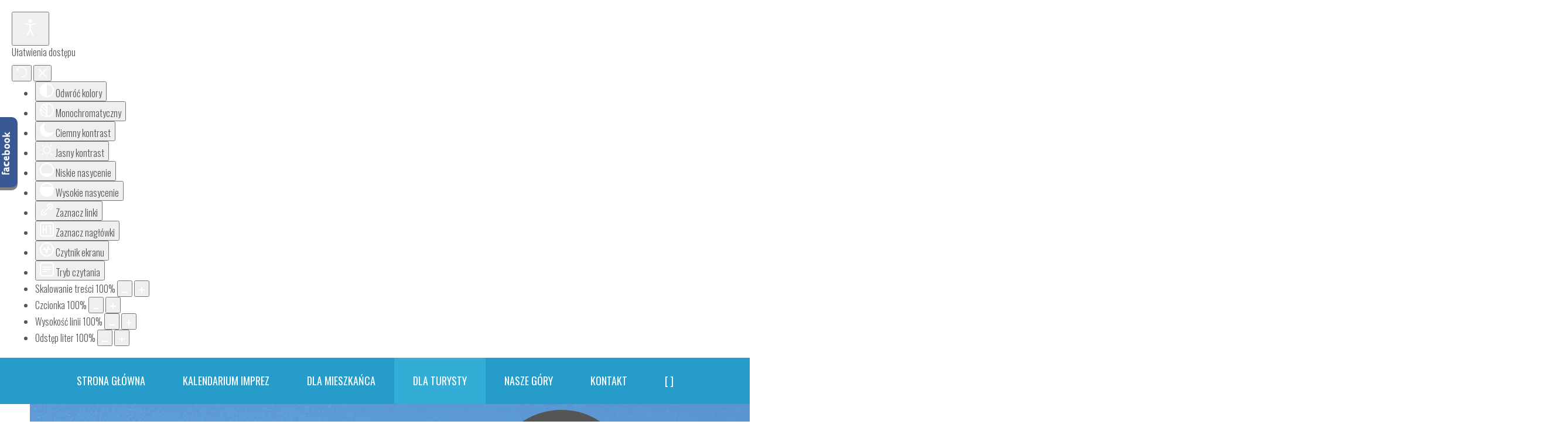

--- FILE ---
content_type: text/html; charset=utf-8
request_url: https://jezowsudecki.pl/index.php/dla-turysty/historia-gminy/215-wrzeszczyn
body_size: 19343
content:
<!DOCTYPE html>
<html lang="pl-pl" dir="ltr">
<head>
    <base href="https://jezowsudecki.pl/index.php/dla-turysty/historia-gminy/215-wrzeszczyn" />    
    <script>
    var themeHasJQuery = !!window.jQuery;
</script>
<script src="/templates/gt/jquery.js?version=1.0.1328"></script>
<script>
    window._$ = jQuery.noConflict(themeHasJQuery);
</script>
    <meta name="viewport" content="width=device-width, initial-scale=1.0">
<script src="/templates/gt/bootstrap.min.js?version=1.0.1328"></script>
<!--[if lte IE 9]>
<script src="/templates/gt/layout.ie.js?version=1.0.1328"></script>
<link rel="stylesheet" href="/templates/gt/layout.ie.css?version=1.0.1328" media="screen"/>
<![endif]-->
<link class="" href='//fonts.googleapis.com/css?family=Anaheim:regular|Oswald:300,regular,700&subset=latin' rel='stylesheet' type='text/css'>
<script src="/templates/gt/layout.core.js?version=1.0.1328"></script>
<script src="/templates/gt/CloudZoom.js?version=1.0.1328" type="text/javascript"></script>
    
    <meta http-equiv="content-type" content="text/html; charset=utf-8" />
	<meta name="author" content="Adam Szumowski" />
	<meta name="description" content="Gmina Jeżów Sudecki" />
	<meta name="generator" content="Joomla! - Open Source Content Management" />
	<title>Wrzeszczyn</title>
	<link href="/media/com_igallery/css/lib-42.css" rel="stylesheet" type="text/css" />
	<link href="/media/com_igallery/css/ignitegallery-42.css" rel="stylesheet" type="text/css" />
	<link href="https://jezowsudecki.pl/plugins/system/ruxin_loading_progressbar/css/themes/blue/corner-indicator.css" rel="stylesheet" type="text/css" />
	<link href="https://jezowsudecki.pl/components/com_layer_slider/base/static/layerslider/css/layerslider.css?ver=6.6.077" rel="stylesheet" type="text/css" />
	<link href="https://jezowsudecki.pl/components/com_layer_slider/base/static/layerslider/plugins/origami/layerslider.origami.css?ver=6.6.077" rel="stylesheet" type="text/css" />
	<link href="/modules/mod_vertical_menu/cache/137/eb9ce21c59fd7ee07fb860cfc0adff96.css" rel="stylesheet" type="text/css" />
	<link href="/plugins/system/djaccessibility/module/assets/css/accessibility.css?1.03" rel="stylesheet" type="text/css" />
	<style type="text/css">

.noscript div#off-menu_137 dl.level1 dl{
	position: static;
}
.noscript div#off-menu_137 dl.level1 dd.parent{
	height: auto !important;
	display: block;
	visibility: visible;
}
.djacc { margin: 20px 20px; }
	</style>
	<script src="/plugins/system/offlajnparams/compat/greensock.js" type="text/javascript"></script>
	<script src="/templates/gt/js/jui/jquery.min.js?3a243b342acf20556d4f84ab62348dce" type="text/javascript"></script>
	<script src="/templates/gt/js/jui/jquery-noconflict.js?3a243b342acf20556d4f84ab62348dce" type="text/javascript"></script>
	<script src="/media/jui/js/jquery-migrate.min.js?3a243b342acf20556d4f84ab62348dce" type="text/javascript"></script>
	<script src="/media/com_igallery/js/lib-42.js" type="text/javascript"></script>
	<script src="/media/com_igallery/js/ignitegallery-42.js" type="text/javascript"></script>
	<script src="/templates/gt/js/jui/bootstrap.min.js?3a243b342acf20556d4f84ab62348dce" type="text/javascript"></script>
	<script src="https://jezowsudecki.pl/plugins/system/ruxin_loading_progressbar/js/loading.min.js" type="text/javascript"></script>
	<script src="https://jezowsudecki.pl/components/com_layer_slider/base/static/layerslider/js/layerslider.js?ver=6.6.077" type="text/javascript"></script>
	<script src="https://jezowsudecki.pl/components/com_layer_slider/base/static/layerslider/js/layerslider.transitions.js?ver=6.6.077" type="text/javascript"></script>
	<script src="https://jezowsudecki.pl/components/com_layer_slider/base/static/layerslider/plugins/origami/layerslider.origami.js?ver=6.6.077" type="text/javascript"></script>
	<script src="/modules/mod_vertical_menu/js/perfect-scrollbar.js?v=4.0.278" type="text/javascript"></script>
	<script src="/modules/mod_vertical_menu/js/mod_vertical_menu.js?v=4.0.278" type="text/javascript"></script>
	<script src="/plugins/system/djaccessibility/module/assets/js/accessibility.min.js?1.03" type="text/javascript"></script>
	<script type="text/javascript">
jQuery(function($){ initTooltips(); $("body").on("subform-row-add", initTooltips); function initTooltips (event, container) { container = container || document;$(container).find(".hasTooltip").tooltip({"html": true,"container": "body"});} });window.$czater || (function (d, s) {
                                    var z = $czater = function (c) {
                                        z._.push(c)
                                    }, $ = z.s = d.createElement(s), e = d.getElementsByTagName(s)[0];
                                    z.set = function (o) {
                                        z.set._.push(o)
                                    };
                                    z._ = [];
                                    z.set._ = [];
                                    $.async = !0;
                                    $.setAttribute("charset", "utf-8");
                                    $.src = "https://www.czater.pl/assets/modules/chat/js/chat.js";
                                    z.t = +new Date;
                                    z.tok = "c9af93b2862c65d5d0a9e2d9b656bf4dff8daf46";
                                                    z.domain = "https://www.czater.pl/";z.login="";z.email="";
                                                    $.type = "text/javascript";
                                                    e.parentNode.insertBefore($, e)})(document, "script");jQuery(function($) {
	$('a[target=ls-scroll]').each(function() {
		var href = this.getAttribute('href'), root = '/';
		if (href.indexOf(root) === 0) this.setAttribute('href', href.substr(root.length));
	});
});
var LS_Meta = {"v":"6.6.077"};
new DJAccessibility( {"yootheme":false,"position":"sticky","layout":"popup","align_position":"bottom left","align_mobile":false,"align_mobile_position":"bottom right","breakpoint":"767px","direction":"top left","space":"1","version":"dmVyc2lvbnBybw=="} )
	</script>
	<svg height="0" style="position:absolute"><symbol id="sym-point-to-right" viewBox="0 0 451.846 451.847"><path fill="currentColor" d="M345.441,248.292L151.154,442.573c-12.359,12.365-32.397,12.365-44.75,0c-12.354-12.354-12.354-32.391,0-44.744L278.318,225.92L106.409,54.017c-12.354-12.359-12.354-32.394,0-44.748c12.354-12.359,32.391-12.359,44.75,0l194.287,194.284c6.177,6.18,9.262,14.271,9.262,22.366C354.708,234.018,351.617,242.115,345.441,248.292z" /></symbol></svg>
	<script data-cfasync="false">
document[(_el=document.addEventListener)?'addEventListener':'attachEvent'](_el?'DOMContentLoaded':'onreadystatechange',function(){
	if (!_el && document.readyState != 'complete') return;
	(window.jq183||jQuery)('.noscript').removeClass('noscript');
	window.sm137 = new VerticalSlideMenu({
		id: 137,
		visibility: ["1","1","1","1","0",["0","px"],["10000","px"]],
		parentHref: 0,
		theme: 'rounded',
		result: 'Wyniki wyszukiwania',
		noResult: 'Nie znaleziono wyników',
		backItem: '',
		filterDelay: 500,
		filterMinChar: 3,
		navtype: 'accordion',
		sidebar: -1,
		popup: 0,
		overlay: 0,
		sidebarUnder: 768,
		width: 300,
		menuIconCorner: 0,
		menuIconX: 0,
		menuIconY: 0,
		hidePopupUnder: 1750,
		siteBg: '#444444',
		effect: 12,
    dur: 400/1000,
		perspective: 500,
		inEase: 'Cubic.easeOut'.split('.').reverse().join(''),
		inOrigin: '0% 50% 0',
		inX: 100,
		inUnitX: '%',
    logoUrl: '',
		inCSS: {
			y: 0,
			opacity: 100/100,
			rotationX: 0,
			rotationY: -90,
			rotationZ: 0,
			skewX: 0,
			skewY: 0,
			scaleX: 100/100,
			scaleY: 100/100
		},
		outEase: 'Quad.easeOut'.split('.').reverse().join(''),
		outOrigin: '50% 50% 0',
		outX: 0,
		outUnitX: '%',
		outCSS: {
			y: 0,
			opacity: 85/100,
			rotationX: 0,
			rotationY: 0,
			rotationZ: 0,
			skewX: 0,
			skewY: 0,
			scaleX: 80/100,
			scaleY: 80/100
		},
		anim: {
			perspective: 1000,
			inDur: 300/1000,
			inEase: 'Quad.easeOut'.split('.').reverse().join(''),
			inOrigin: '50% 50% 0',
			inX: -30,
			inUnitX: 'px',
			inCSS: {
				y: 0,
				opacity: 0/100,
				rotationX: 0,
				rotationY: 0,
				rotationZ: 0,
				skewX: 0,
				skewY: 0,
				scaleX: 100/100,
				scaleY: 100/100
			},
			outDur: 300/1000,
			outEase: 'Quad.easeOut'.split('.').reverse().join(''),
			outOrigin: '50% 50% 0',
			outX: 20,
			outUnitX: 'px',
			outCSS: {
				y: 0,
				opacity: 0/100,
				rotationX: 0,
				rotationY: 0,
				rotationZ: 0,
				skewX: 0,
				skewY: 0,
				scaleX: 100/100,
				scaleY: 100/100
			}
		},
		miAnim: 0,
		miDur: 500/1000,
		miShift: 40/1000,
		miEase: 'Quad.easeOut'.split('.').reverse().join(''),
		miX: 40,
		miUnitX: '%',
		miCSS: {
			transformPerspective: 600,
			transformOrigin: '50% 50% 0',
			y: 0,
			opacity: 0/100,
			rotationX: 0,
			rotationY: 0,
			rotationZ: 0,
			skewX: 0,
			skewY: 0,
			scaleX: 100/100,
			scaleY: 100/100
		},
		iconAnim: 0 && 0,
		bgX: 33,
		dropwidth: 250,
		dropspace: 0,
		dropFullHeight: 0,
		dropEvent: 'mouseenter',
		opened: 1,
		autoOpen: 0,
		autoOpenAnim: 1,
		hideBurger: 0,
		scrollOffset: parseInt('0||px')
	});
});
</script>
        <link rel="stylesheet" href="/templates/gt/css/bootstrap.css?version=1.0.1328" media="screen" />
            <link rel="stylesheet" href="/templates/gt/css/template.css?version=1.0.1328" media="screen" />
            <script src="/templates/gt/script.js?version=1.0.1328"></script>
    
</head>
<body class=" bootstrap bd-body-6  bd-pagebackground bd-margins"><section class="djacc djacc-container djacc-popup djacc--hidden djacc--dark djacc--sticky djacc--bottom-left">
			<button class="djacc__openbtn djacc__openbtn--default" aria-label="Otwórz narzędzia dostępności" title="Otwórz narzędzia dostępności">
			<svg xmlns="http://www.w3.org/2000/svg" width="48" height="48" viewBox="0 0 48 48">
				<path d="M1480.443,27.01l-3.891-7.51-3.89,7.51a1,1,0,0,1-.89.54,1.073,1.073,0,0,1-.46-.11,1,1,0,0,1-.43-1.35l4.67-9V10.21l-8.81-2.34a1,1,0,1,1,.51-1.93l9.3,2.47,9.3-2.47a1,1,0,0,1,.509,1.93l-8.81,2.34V17.09l4.66,9a1,1,0,1,1-1.769.92ZM1473.583,3a3,3,0,1,1,3,3A3,3,0,0,1,1473.583,3Zm2,0a1,1,0,1,0,1-1A1,1,0,0,0,1475.583,3Z" transform="translate(-1453 10.217)" fill="#fff"/>
			</svg>
		</button>
		<div class="djacc__panel">
		<div class="djacc__header">
			<p class="djacc__title">Ułatwienia dostępu</p>
			<button class="djacc__reset" aria-label="Reset" title="Reset">
				<svg xmlns="http://www.w3.org/2000/svg" width="18" height="18" viewBox="0 0 18 18">
					<path d="M9,18a.75.75,0,0,1,0-1.5,7.5,7.5,0,1,0,0-15A7.531,7.531,0,0,0,2.507,5.25H3.75a.75.75,0,0,1,0,1.5h-3A.75.75,0,0,1,0,6V3A.75.75,0,0,1,1.5,3V4.019A9.089,9.089,0,0,1,2.636,2.636,9,9,0,0,1,15.364,15.365,8.94,8.94,0,0,1,9,18Z" fill="#fff"/>
				</svg>
			</button>
			<button class="djacc__close" aria-label="Zamknij panel" title="Zamknij panel">
				<svg xmlns="http://www.w3.org/2000/svg" width="14.828" height="14.828" viewBox="0 0 14.828 14.828">
					<g transform="translate(-1842.883 -1004.883)">
						<line x2="12" y2="12" transform="translate(1844.297 1006.297)" fill="none" stroke="#fff" stroke-linecap="round" stroke-width="2"/>
						<line x1="12" y2="12" transform="translate(1844.297 1006.297)" fill="none" stroke="#fff" stroke-linecap="round" stroke-width="2"/>
					</g>
				</svg>
			</button>
		</div>
		<ul class="djacc__list">
			<li class="djacc__item djacc__item--contrast">
				<button class="djacc__btn djacc__btn--invert-colors" title="Odwróć kolory">
					<svg xmlns="http://www.w3.org/2000/svg" width="24" height="24" viewBox="0 0 24 24">
						<g fill="none" stroke="#fff" stroke-width="2">
							<circle cx="12" cy="12" r="12" stroke="none"/>
							<circle cx="12" cy="12" r="11" fill="none"/>
						</g>
						<path d="M0,12A12,12,0,0,1,12,0V24A12,12,0,0,1,0,12Z" fill="#fff"/>
					</svg>
					<span class="djacc_btn-label">Odwróć kolory</span>
				</button>
			</li>
			<li class="djacc__item djacc__item--contrast">
				<button class="djacc__btn djacc__btn--monochrome" title="Monochromatyczny">
					<svg xmlns="http://www.w3.org/2000/svg" width="24" height="24" viewBox="0 0 24 24">
						<g fill="none" stroke="#fff" stroke-width="2">
							<circle cx="12" cy="12" r="12" stroke="none"/>
							<circle cx="12" cy="12" r="11" fill="none"/>
						</g>
						<line y2="21" transform="translate(12 1.5)" fill="none" stroke="#fff" stroke-linecap="round" stroke-width="2"/>
						<path d="M5.853,7.267a12.041,12.041,0,0,1,1.625-1.2l6.3,6.3v2.829Z" transform="translate(-0.778 -4.278)" fill="#fff"/>
						<path d="M3.2,6.333A12.006,12.006,0,0,1,4.314,4.622l9.464,9.464v2.829Z" transform="translate(-0.778)" fill="#fff"/>
						<path d="M1.823,10.959a11.953,11.953,0,0,1,.45-2.378l11.506,11.5v2.829Z" transform="translate(-0.778)" fill="#fff"/>
					</svg>
					<span class="djacc_btn-label">Monochromatyczny</span>
				</button>
			</li>
			<li class="djacc__item djacc__item--contrast">
				<button class="djacc__btn djacc__btn--dark-contrast" title="Ciemny kontrast">
					<svg xmlns="http://www.w3.org/2000/svg" width="24" height="24" viewBox="0 0 24 24">
						<path d="M12,27A12,12,0,0,1,9.638,3.232a10,10,0,0,0,14.13,14.13A12,12,0,0,1,12,27Z" transform="translate(0 -3.232)" fill="#fff"/>
					</svg>
					<span class="djacc_btn-label">Ciemny kontrast</span>
				</button>
			</li>
			<li class="djacc__item djacc__item--contrast">
				<button class="djacc__btn djacc__btn--light-contrast" title="Jasny kontrast">
					<svg xmlns="http://www.w3.org/2000/svg" width="24" height="24" viewBox="0 0 32 32">
						<g transform="translate(7 7)" fill="none" stroke="#fff" stroke-width="2">
							<circle cx="9" cy="9" r="9" stroke="none"/>
							<circle cx="9" cy="9" r="8" fill="none"/>
						</g>
						<rect width="2" height="5" rx="1" transform="translate(15)" fill="#fff"/>
						<rect width="2" height="5" rx="1" transform="translate(26.607 3.979) rotate(45)" fill="#fff"/>
						<rect width="2" height="5" rx="1" transform="translate(32 15) rotate(90)" fill="#fff"/>
						<rect width="2" height="5" rx="1" transform="translate(28.021 26.607) rotate(135)" fill="#fff"/>
						<rect width="2" height="5" rx="1" transform="translate(15 27)" fill="#fff"/>
						<rect width="2" height="5" rx="1" transform="translate(7.515 23.071) rotate(45)" fill="#fff"/>
						<rect width="2" height="5" rx="1" transform="translate(5 15) rotate(90)" fill="#fff"/>
						<rect width="2" height="5" rx="1" transform="translate(8.929 7.515) rotate(135)" fill="#fff"/>
					</svg>
					<span class="djacc_btn-label">Jasny kontrast</span>
				</button>
			</li>
			
			<li class="djacc__item djacc__item--contrast">
				<button class="djacc__btn djacc__btn--low-saturation" title="Niskie nasycenie">
					<svg xmlns="http://www.w3.org/2000/svg" width="24" height="24" viewBox="0 0 24 24">
						<g fill="none" stroke="#fff" stroke-width="2">
							<circle cx="12" cy="12" r="12" stroke="none"/>
							<circle cx="12" cy="12" r="11" fill="none"/>
						</g>
						<path d="M0,12A12,12,0,0,1,6,1.6V22.394A12,12,0,0,1,0,12Z" transform="translate(0 24) rotate(-90)" fill="#fff"/>
					</svg>
					<span class="djacc_btn-label">Niskie nasycenie</span>
				</button>
			</li>
			<li class="djacc__item djacc__item--contrast">
				<button class="djacc__btn djacc__btn--high-saturation" title="Wysokie nasycenie">
					<svg xmlns="http://www.w3.org/2000/svg" width="24" height="24" viewBox="0 0 24 24">
						<g fill="none" stroke="#fff" stroke-width="2">
							<circle cx="12" cy="12" r="12" stroke="none"/>
							<circle cx="12" cy="12" r="11" fill="none"/>
						</g>
						<path d="M0,12A12.006,12.006,0,0,1,17,1.088V22.911A12.006,12.006,0,0,1,0,12Z" transform="translate(0 24) rotate(-90)" fill="#fff"/>
					</svg>
					<span class="djacc_btn-label">Wysokie nasycenie</span>
				</button>
			</li>
			<li class="djacc__item">
				<button class="djacc__btn djacc__btn--highlight-links" title="Zaznacz linki">
					<svg xmlns="http://www.w3.org/2000/svg" width="24" height="24" viewBox="0 0 24 24">
						<rect width="24" height="24" fill="none"/>
						<path d="M3.535,21.92a5.005,5.005,0,0,1,0-7.071L6.364,12.02a1,1,0,0,1,1.415,1.413L4.95,16.263a3,3,0,0,0,4.243,4.243l2.828-2.828h0a1,1,0,1,1,1.414,1.415L10.607,21.92a5,5,0,0,1-7.072,0Zm2.829-2.828a1,1,0,0,1,0-1.415L17.678,6.364a1,1,0,1,1,1.415,1.414L7.779,19.092a1,1,0,0,1-1.415,0Zm11.314-5.657a1,1,0,0,1,0-1.413l2.829-2.829A3,3,0,1,0,16.263,4.95L13.436,7.777h0a1,1,0,0,1-1.414-1.414l2.828-2.829a5,5,0,1,1,7.071,7.071l-2.828,2.828a1,1,0,0,1-1.415,0Z" transform="translate(-0.728 -0.728)" fill="#fff"/>
					</svg>
					<span class="djacc_btn-label">Zaznacz linki</span>
				</button>
			</li>
			<li class="djacc__item">
				<button class="djacc__btn djacc__btn--highlight-titles" title="Zaznacz nagłówki">
					<svg xmlns="http://www.w3.org/2000/svg" width="24" height="24" viewBox="0 0 24 24">
						<rect width="2" height="14" rx="1" transform="translate(5 5)" fill="#fff"/>
						<rect width="2" height="14" rx="1" transform="translate(10 5)" fill="#fff"/>
						<rect width="2" height="14" rx="1" transform="translate(17 5)" fill="#fff"/>
						<rect width="2" height="7" rx="1" transform="translate(12 11) rotate(90)" fill="#fff"/>
						<rect width="2" height="5" rx="1" transform="translate(19 5) rotate(90)" fill="#fff"/>
						<g fill="none" stroke="#fff" stroke-width="2">
							<rect width="24" height="24" rx="4" stroke="none"/>
							<rect x="1" y="1" width="22" height="22" rx="3" fill="none"/>
						</g>
					</svg>
					<span class="djacc_btn-label">Zaznacz nagłówki</span>
				</button>
			</li>
			<li class="djacc__item">
				<button class="djacc__btn djacc__btn--screen-reader" title="Czytnik ekranu">
					<svg xmlns="http://www.w3.org/2000/svg" width="24" height="24" viewBox="0 0 24 24">
						<g fill="none" stroke="#fff" stroke-width="2">
							<circle cx="12" cy="12" r="12" stroke="none"/>
							<circle cx="12" cy="12" r="11" fill="none"/>
						</g>
						<path d="M2907.964,170h1.91l1.369-2.584,2.951,8.363,2.5-11.585L2919,170h2.132" transform="translate(-2902.548 -158)" fill="none" stroke="#fff" stroke-linecap="round" stroke-linejoin="round" stroke-width="2"/>
					</svg>
					<span class="djacc_btn-label">Czytnik ekranu</span>
				</button>
			</li>
			<li class="djacc__item">
				<button class="djacc__btn djacc__btn--read-mode" title="Tryb czytania">
					<svg xmlns="http://www.w3.org/2000/svg" width="24" height="24" viewBox="0 0 24 24">
						<g fill="none" stroke="#fff" stroke-width="2">
							<rect width="24" height="24" rx="4" stroke="none"/>
							<rect x="1" y="1" width="22" height="22" rx="3" fill="none"/>
						</g>
						<rect width="14" height="2" rx="1" transform="translate(5 7)" fill="#fff"/>
						<rect width="14" height="2" rx="1" transform="translate(5 11)" fill="#fff"/>
						<rect width="7" height="2" rx="1" transform="translate(5 15)" fill="#fff"/>
					</svg>
					<span class="djacc_btn-label">Tryb czytania</span>
				</button>
			</li>
			<li class="djacc__item djacc__item--full">
				<span class="djacc__arrows djacc__arrows--zoom">
					<span class="djacc__label">Skalowanie treści</span>
					<span class="djacc__bar"></span>
					<span class="djacc__size">100<span class="djacc__percent">%</span></span>
					<button class="djacc__dec" aria-label="Pomniejsz stronę" title="Pomniejsz stronę">
						<svg xmlns="http://www.w3.org/2000/svg" width="10" height="2" viewBox="0 0 10 2">
							<g transform="translate(1 1)">
								<line x1="8" fill="none" stroke="#fff" stroke-linecap="round" stroke-width="2"/>
							</g>
						</svg>
					</button>
					<button class="djacc__inc" aria-label="Powieksz stronę" title="Powieksz stronę">
						<svg xmlns="http://www.w3.org/2000/svg" width="10" height="10" viewBox="0 0 10 10">
							<g transform="translate(1 1)">
								<line y2="8" transform="translate(4)" fill="none" stroke="#fff" stroke-linecap="round" stroke-width="2"/>
								<line x1="8" transform="translate(0 4)" fill="none" stroke="#fff" stroke-linecap="round" stroke-width="2"/>
							</g>
						</svg>
					</button>
				</span>
			</li>
			<li class="djacc__item djacc__item--full">
				<span class="djacc__arrows djacc__arrows--font-size">
					<span class="djacc__label">Czcionka</span>
					<span class="djacc__bar"></span>
					<span class="djacc__size">100<span class="djacc__percent">%</span></span>
					<button class="djacc__dec" aria-label="Zmniejsz rozmiar czcionki" title="Zmniejsz rozmiar czcionki">
						<svg xmlns="http://www.w3.org/2000/svg" width="10" height="2" viewBox="0 0 10 2">
							<g transform="translate(1 1)">
								<line x1="8" fill="none" stroke="#fff" stroke-linecap="round" stroke-width="2"/>
							</g>
						</svg>
					</button>
					<button class="djacc__inc" aria-label="Zwiększ rozmiar czcionki" title="Zwiększ rozmiar czcionki">
						<svg xmlns="http://www.w3.org/2000/svg" width="10" height="10" viewBox="0 0 10 10">
							<g transform="translate(1 1)">
								<line y2="8" transform="translate(4)" fill="none" stroke="#fff" stroke-linecap="round" stroke-width="2"/>
								<line x1="8" transform="translate(0 4)" fill="none" stroke="#fff" stroke-linecap="round" stroke-width="2"/>
							</g>
						</svg>
					</button>
				</span>
			</li>
			<li class="djacc__item djacc__item--full">
				<span class="djacc__arrows djacc__arrows--line-height">
					<span class="djacc__label">Wysokość linii</span>
					<span class="djacc__bar"></span>
					<span class="djacc__size">100<span class="djacc__percent">%</span></span>
					<button class="djacc__dec" aria-label="Zmniejsz wysokości linii" title="Zmniejsz wysokości linii">
						<svg xmlns="http://www.w3.org/2000/svg" width="10" height="2" viewBox="0 0 10 2">
							<g transform="translate(1 1)">
								<line x1="8" fill="none" stroke="#fff" stroke-linecap="round" stroke-width="2"/>
							</g>
						</svg>
					</button>
					<button class="djacc__inc" aria-label="Zwiększ wysokości linii" title="Zwiększ wysokości linii">
						<svg xmlns="http://www.w3.org/2000/svg" width="10" height="10" viewBox="0 0 10 10">
							<g transform="translate(1 1)">
								<line y2="8" transform="translate(4)" fill="none" stroke="#fff" stroke-linecap="round" stroke-width="2"/>
								<line x1="8" transform="translate(0 4)" fill="none" stroke="#fff" stroke-linecap="round" stroke-width="2"/>
							</g>
						</svg>
					</button>
				</span>
			</li>
			<li class="djacc__item djacc__item--full">
				<span class="djacc__arrows djacc__arrows--letter-spacing">
					<span class="djacc__label">Odstęp liter</span>
					<span class="djacc__bar"></span>
					<span class="djacc__size">100<span class="djacc__percent">%</span></span>
					<button class="djacc__dec" aria-label="Zmniejsz odstęp liter" title="Zmniejsz odstęp liter">
						<svg xmlns="http://www.w3.org/2000/svg" width="10" height="2" viewBox="0 0 10 2">
							<g transform="translate(1 1)">
								<line x1="8" fill="none" stroke="#fff" stroke-linecap="round" stroke-width="2"/>
							</g>
						</svg>
					</button>
					<button class="djacc__inc" aria-label="Zwiększ odstęp liter" title="Zwiększ odstęp liter">
						<svg xmlns="http://www.w3.org/2000/svg" width="10" height="10" viewBox="0 0 10 10">
							<g transform="translate(1 1)">
								<line y2="8" transform="translate(4)" fill="none" stroke="#fff" stroke-linecap="round" stroke-width="2"/>
								<line x1="8" transform="translate(0 4)" fill="none" stroke="#fff" stroke-linecap="round" stroke-width="2"/>
							</g>
						</svg>
					</button>
				</span>
			</li>
		</ul>
	</div>
</section>
    <header class=" bd-headerarea-1 bd-margins">
        <section class=" bd-section-6 bd-page-width bd-tagstyles bd-bootstrap-img " id="section3" data-section-title="Full Width Menu">
    <div class="bd-container-inner bd-margins clearfix">
        <div class=" bd-layoutbox-45 bd-page-width  bd-no-margins clearfix">
    <div class="bd-container-inner">
                    <div data-affix
     data-offset=""
     data-fix-at-screen="top"
     data-clip-at-control="top"
     
 data-enable-lg
     
 data-enable-md
     
 data-enable-sm
     
     class=" bd-affix-5 bd-no-margins bd-margins ">
        <nav class=" bd-hmenu-6 hidden-xs bd-page-width  "  data-responsive-menu="true" data-responsive-levels="expand on click" data-responsive-type="" data-offcanvas-delay="0ms" data-offcanvas-duration="700ms" data-offcanvas-timing-function="ease">
                        
                <div class=" bd-menuoverlay-8 bd-menu-overlay"></div>
                <div class=" bd-responsivemenu-6 collapse-button">
    <div class="bd-container-inner">
        <div class="bd-menuitem-111 ">
            <a  data-toggle="collapse"
                data-target=".bd-hmenu-6 .collapse-button + .navbar-collapse"
                href="#" onclick="return false;">
                    <span>Menu</span>
            </a>
        </div>
    </div>
</div>
                <div class="navbar-collapse collapse ">
            <div class=" bd-horizontalmenu-18 clearfix">
    <div class="bd-container-inner">
        
                
<ul class=" bd-menu-38 nav nav-center nav-pills" >
                        
        <li class=" bd-menuitem-107 bd-toplevel-item bd-submenu-icon-only item-101  deeper parent">
<a href="/index.php"><span>Strona główna</span></a>        <div class="bd-menu-39-popup">
                            <ul class=" bd-menu-39">
                                            
        <li class=" bd-menuitem-108 bd-sub-item item-190 ">
<a href="/index.php/strona-glowna/aktualnosci"><span>Aktualności</span></a></li></ul></div></li>                        
        <li class=" bd-menuitem-107 bd-toplevel-item  item-270 ">
<a href="/index.php/kalendarium-imprez1"><span>Kalendarium imprez</span></a></li>                        
        <li class=" bd-menuitem-107 bd-toplevel-item bd-submenu-icon-only item-171  deeper parent">
<a class=" separator"><span>Dla Mieszkańca</span></a>        <div class="bd-menu-39-popup">
                            <ul class=" bd-menu-39">
                                            
        <li class=" bd-menuitem-108 bd-sub-item item-253 ">
<a href="/index.php/dla-mieszkanca/wladze-gminy-2"><span>Urząd Gminy</span></a></li>                        
        <li class=" bd-menuitem-108 bd-sub-item item-183 ">
<a href="/index.php/dla-mieszkanca/e-sasja-rady-gminy"><span>Rada Gminy / Sołectwa / e-sesja</span></a></li>                        
        <li class=" bd-menuitem-108 bd-sub-item item-177 ">
<a href="/index.php/dla-mieszkanca/gospodarka-odpadami-komunalnymi"><span>Gospodarka odpadami komunalnymi</span></a></li>                        
        <li class=" bd-menuitem-108 bd-sub-item item-287 ">
<a href="/index.php/dla-mieszkanca/gospodarka-wodno-sciekowa"><span>GOSPODARKA WODNO- ŚCIEKOWA  </span></a></li>                        
        <li class=" bd-menuitem-108 bd-sub-item item-178 ">
<a href="/index.php/dla-mieszkanca/dbajmy-o-czyste-powietrze"><span>Dbajmy o czyste powietrze</span></a></li>                        
        <li class=" bd-menuitem-108 bd-sub-item item-179  deeper parent">
<a href="/index.php/dla-mieszkanca/opieka-zdrowotna"><span>Opieka zdrowotna</span></a>        <div class="bd-menu-39-popup">
                            <ul class=" bd-menu-39">
                                            
        <li class=" bd-menuitem-108 bd-sub-item item-286 ">
<a href="/index.php/dla-mieszkanca/opieka-zdrowotna/narodowy-program-szczepien"><span>Narodowy Program Szczepień</span></a></li></ul></div></li>                        
        <li class=" bd-menuitem-108 bd-sub-item item-181 ">
<a href="/index.php/dla-mieszkanca/edukacja"><span>Edukacja</span></a></li>                        
        <li class=" bd-menuitem-108 bd-sub-item item-182 ">
<a href="/index.php/dla-mieszkanca/pomoc-spoleczna"><span>Pomoc Społeczna</span></a></li>                        
        <li class=" bd-menuitem-108 bd-sub-item item-184 ">
<a href="/index.php/dla-mieszkanca/biblioteki"><span>Biblioteki</span></a></li>                        
        <li class=" bd-menuitem-108 bd-sub-item item-257 ">
<a href="/index.php/dla-mieszkanca/gazetka-gminna"><span>Gazetka Gminna</span></a></li>                        
        <li class=" bd-menuitem-108 bd-sub-item item-259 ">
<a href="/index.php/dla-mieszkanca/geostanowiska"><span>Geostanowiska</span></a></li>                        
        <li class=" bd-menuitem-108 bd-sub-item item-275 ">
<a href="/index.php/dla-mieszkanca/projekty-unijne"><span>Projekty unijne</span></a></li>                        
        <li class=" bd-menuitem-108 bd-sub-item item-281 ">
<a href="/index.php/dla-mieszkanca/projekty-krajowe"><span>Projekty krajowe</span></a></li>                        
        <li class=" bd-menuitem-108 bd-sub-item item-282 ">
<a href="/index.php/dla-mieszkanca/rolnictwo"><span>Rolnictwo</span></a></li>                        
        <li class=" bd-menuitem-108 bd-sub-item item-288 ">
<a href="/index.php/dla-mieszkanca/zarzadzenie-kryzysowe"><span>Zarządzenie Kryzysowe</span></a></li>                        
        <li class=" bd-menuitem-108 bd-sub-item item-289 ">
<a href="/index.php/dla-mieszkanca/planowanie-przestrzenne"><span>PLANOWANIE PRZESTRZENNE</span></a></li></ul></div></li>                        
        <li class=" bd-menuitem-107 bd-toplevel-item bd-submenu-icon-only item-170  deeper parent">
<a class=" active separator"><span>Dla Turysty</span></a>        <div class="bd-menu-39-popup">
                            <ul class=" bd-menu-39">
                                            
        <li class=" bd-menuitem-108 bd-sub-item item-172 ">
<a href="/index.php/dla-turysty/wycieczki-piesze-i-rowerowe"><span>Wycieczki piesze i rowerowe</span></a></li>                        
        <li class=" bd-menuitem-108 bd-sub-item item-173 ">
<a href="/index.php/dla-turysty/atrakcje"><span>Atrakcje</span></a></li>                        
        <li class=" bd-menuitem-108 bd-sub-item item-256 ">
<a href="/index.php/dla-turysty/polozenie-i-dojazd"><span>Położenie i dojazd</span></a></li>                        
        <li class=" bd-menuitem-108 bd-sub-item item-258  current">
<a class="  active" href="/index.php/dla-turysty/historia-gminy"><span>Historia gminy</span></a></li>                        
        <li class=" bd-menuitem-108 bd-sub-item item-276 ">
<a href="/index.php/dla-turysty/gminy-partnerskie"><span>Gminy Partnerskie</span></a></li>                        
        <li class=" bd-menuitem-108 bd-sub-item item-277 ">
<a href="/index.php/dla-turysty/miejscowosci"><span>Miejscowości</span></a></li>                        
        <li class=" bd-menuitem-108 bd-sub-item item-278 ">
<a href="/index.php/dla-turysty/baza-noclegowa"><span>Baza noclegowa</span></a></li>                        
        <li class=" bd-menuitem-108 bd-sub-item item-284 ">
<a href="/index.php/dla-turysty/zabytki"><span>Zabytki</span></a></li></ul></div></li>                        
        <li class=" bd-menuitem-107 bd-toplevel-item  item-185 ">
<a href="/index.php/nasze-gory"><span>Nasze góry</span></a></li>                        
        <li class=" bd-menuitem-107 bd-toplevel-item  item-175 ">
<a href="/index.php/kontakt"><span>Kontakt</span></a></li>                        
        <li class=" bd-menuitem-107 bd-toplevel-item  item-193 ">
<a href="/index.php/zaloguj"><span>[ ]</span></a></li>                </ul>        
    </div>
</div>                <div class="bd-menu-close-icon">
    <a href="#" class="bd-icon  bd-icon-87"></a>
</div>
            
                </div>
                    </nav>
        </div>
        </div>
</div>
    </div>
</section>
	
		<div data-affix
     data-offset="150px"
     data-fix-at-screen="top"
     data-clip-at-control="top"
     
 data-enable-lg
     
 data-enable-md
     
 data-enable-sm
     
 data-enable-xs
     class=" bd-affix-3 bd-no-margins bd-margins ">    
        <div class=" bd-joomlaposition-34  clearfix" >
            <div class=" bd-block bd-own-margins " >
            
    <div class="bd-blockcontent bd-tagstyles bd-bootstrap-img">
        <div class="noscript">
	<nav id="off-menu_137" class="off-menu_137 sm-menu ">
                <div class="sm-filter-cont">
    <svg viewBox="0 0 56.966 56.966" class="sm-filter-icon"><path fill="currentColor" d="M55.146,51.887L41.588,37.786c3.486-4.144,5.396-9.358,5.396-14.786c0-12.682-10.318-23-23-23s-23,10.318-23,23s10.318,23,23,23c4.761,0,9.298-1.436,13.177-4.162l13.661,14.208c0.571,0.593,1.339,0.92,2.162,0.92c0.779,0,1.518-0.297,2.079-0.837C56.255,54.982,56.293,53.08,55.146,51.887z M23.984,6c9.374,0,17,7.626,17,17s-7.626,17-17,17s-17-7.626-17-17S14.61,6,23.984,6z" /></svg>    <input class="sm-filter" type="text" placeholder="Filtruj" />
    <svg viewBox="0 0 612 612" class="sm-reset"><path fill="currentColor" d="M561,76.5H178.5c-17.85,0-30.6,7.65-40.8,22.95L0,306l137.7,206.55c10.2,12.75,22.95,22.95,40.8,22.95H561c28.05,0,51-22.95,51-51v-357C612,99.45,589.05,76.5,561,76.5zM484.5,397.8l-35.7,35.7L357,341.7l-91.8,91.8l-35.7-35.7l91.8-91.8l-91.8-91.8l35.7-35.7l91.8,91.8l91.8-91.8l35.7,35.7L392.7,306L484.5,397.8z" /></svg>  </div>
    <div class="sm-levels">
    <div class="sm-level level1"><dl class="level1">
  <dt class="level1 off-nav-101 parent first">
                <div class="inner">
      <div class="link"><a data-text="Strona główna" href="https://jezowsudecki.pl/">Strona główna</a></div>
          </div>
        <div class="sm-arrow">
      <svg><use xlink:href="#sym-point-to-right"/></svg>    </div>
      </dt>
  <dd class="level1 off-nav-101 parent first">
    <div class="sm-level level2"><dl class="level2">
  <dt class="level2 off-nav-190 notparent first">
                <div class="inner">
      <div class="link"><a data-text="Aktualności" href="/index.php/strona-glowna/aktualnosci">Aktualności</a></div>
          </div>
        <div class="sm-arrow">
          </div>
      </dt>
  <dd class="level2 off-nav-190 notparent first">
      </dd>
                </dl></div></dd>  <dt class="level1 off-nav-270 notparent">
                <div class="inner">
      <div class="link"><a data-text="Kalendarium imprez" href="/index.php/kalendarium-imprez1">Kalendarium imprez</a></div>
          </div>
        <div class="sm-arrow">
          </div>
      </dt>
  <dd class="level1 off-nav-270 notparent">
      </dd>
    <dt class="level1 off-nav-171 parent">
                <div class="inner">
      <div class="link"><a data-text="Dla Mieszkańca" >Dla Mieszkańca</a></div>
          </div>
        <div class="sm-arrow">
      <svg><use xlink:href="#sym-point-to-right"/></svg>    </div>
      </dt>
  <dd class="level1 off-nav-171 parent">
    <div class="sm-level level2"><dl class="level2">
  <dt class="level2 off-nav-253 notparent first">
                <div class="inner">
      <div class="link"><a data-text="Urząd Gminy" href="/index.php/dla-mieszkanca/wladze-gminy-2">Urząd Gminy</a></div>
          </div>
        <div class="sm-arrow">
          </div>
      </dt>
  <dd class="level2 off-nav-253 notparent first">
      </dd>
    <dt class="level2 off-nav-183 notparent">
                <div class="inner">
      <div class="link"><a data-text="Rada Gminy / Sołectwa / e-sesja" href="/index.php/dla-mieszkanca/e-sasja-rady-gminy">Rada Gminy / Sołectwa / e-sesja</a></div>
          </div>
        <div class="sm-arrow">
          </div>
      </dt>
  <dd class="level2 off-nav-183 notparent">
      </dd>
    <dt class="level2 off-nav-177 notparent">
                <div class="inner">
      <div class="link"><a data-text="Gospodarka odpadami komunalnymi" href="/index.php/dla-mieszkanca/gospodarka-odpadami-komunalnymi">Gospodarka odpadami komunalnymi</a></div>
          </div>
        <div class="sm-arrow">
          </div>
      </dt>
  <dd class="level2 off-nav-177 notparent">
      </dd>
    <dt class="level2 off-nav-287 notparent">
                <div class="inner">
      <div class="link"><a data-text="GOSPODARKA WODNO- ŚCIEKOWA  " href="/index.php/dla-mieszkanca/gospodarka-wodno-sciekowa">GOSPODARKA WODNO- ŚCIEKOWA  </a></div>
          </div>
        <div class="sm-arrow">
          </div>
      </dt>
  <dd class="level2 off-nav-287 notparent">
      </dd>
    <dt class="level2 off-nav-178 notparent">
                <div class="inner">
      <div class="link"><a data-text="Dbajmy o czyste powietrze" href="/index.php/dla-mieszkanca/dbajmy-o-czyste-powietrze">Dbajmy o czyste powietrze</a></div>
          </div>
        <div class="sm-arrow">
          </div>
      </dt>
  <dd class="level2 off-nav-178 notparent">
      </dd>
    <dt class="level2 off-nav-179 parent">
                <div class="inner">
      <div class="link"><a data-text="Opieka zdrowotna" href="/index.php/dla-mieszkanca/opieka-zdrowotna">Opieka zdrowotna</a></div>
          </div>
        <div class="sm-arrow">
      <svg><use xlink:href="#sym-default_right.png"/></svg>    </div>
      </dt>
  <dd class="level2 off-nav-179 parent">
    <div class="sm-level level3"><dl class="level3">
  <dt class="level3 off-nav-286 notparent first">
                <div class="inner">
      <div class="link"><a data-text="Narodowy Program Szczepień" href="/index.php/dla-mieszkanca/opieka-zdrowotna/narodowy-program-szczepien">Narodowy Program Szczepień</a></div>
          </div>
        <div class="sm-arrow">
          </div>
      </dt>
  <dd class="level3 off-nav-286 notparent first">
      </dd>
                </dl></div></dd>  <dt class="level2 off-nav-181 notparent">
                <div class="inner">
      <div class="link"><a data-text="Edukacja" href="/index.php/dla-mieszkanca/edukacja">Edukacja</a></div>
          </div>
        <div class="sm-arrow">
          </div>
      </dt>
  <dd class="level2 off-nav-181 notparent">
      </dd>
    <dt class="level2 off-nav-182 notparent">
                <div class="inner">
      <div class="link"><a data-text="Pomoc Społeczna" href="/index.php/dla-mieszkanca/pomoc-spoleczna">Pomoc Społeczna</a></div>
          </div>
        <div class="sm-arrow">
          </div>
      </dt>
  <dd class="level2 off-nav-182 notparent">
      </dd>
    <dt class="level2 off-nav-184 notparent">
                <div class="inner">
      <div class="link"><a data-text="Biblioteki" href="/index.php/dla-mieszkanca/biblioteki">Biblioteki</a></div>
          </div>
        <div class="sm-arrow">
          </div>
      </dt>
  <dd class="level2 off-nav-184 notparent">
      </dd>
    <dt class="level2 off-nav-257 notparent">
                <div class="inner">
      <div class="link"><a data-text="Gazetka Gminna" href="/index.php/dla-mieszkanca/gazetka-gminna">Gazetka Gminna</a></div>
          </div>
        <div class="sm-arrow">
          </div>
      </dt>
  <dd class="level2 off-nav-257 notparent">
      </dd>
    <dt class="level2 off-nav-259 notparent">
                <div class="inner">
      <div class="link"><a data-text="Geostanowiska" href="/index.php/dla-mieszkanca/geostanowiska">Geostanowiska</a></div>
          </div>
        <div class="sm-arrow">
          </div>
      </dt>
  <dd class="level2 off-nav-259 notparent">
      </dd>
    <dt class="level2 off-nav-275 notparent">
                <div class="inner">
      <div class="link"><a data-text="Projekty unijne" href="/index.php/dla-mieszkanca/projekty-unijne">Projekty unijne</a></div>
          </div>
        <div class="sm-arrow">
          </div>
      </dt>
  <dd class="level2 off-nav-275 notparent">
      </dd>
    <dt class="level2 off-nav-281 notparent">
                <div class="inner">
      <div class="link"><a data-text="Projekty krajowe" href="/index.php/dla-mieszkanca/projekty-krajowe">Projekty krajowe</a></div>
          </div>
        <div class="sm-arrow">
          </div>
      </dt>
  <dd class="level2 off-nav-281 notparent">
      </dd>
    <dt class="level2 off-nav-282 notparent">
                <div class="inner">
      <div class="link"><a data-text="Rolnictwo" href="/index.php/dla-mieszkanca/rolnictwo">Rolnictwo</a></div>
          </div>
        <div class="sm-arrow">
          </div>
      </dt>
  <dd class="level2 off-nav-282 notparent">
      </dd>
    <dt class="level2 off-nav-288 notparent">
                <div class="inner">
      <div class="link"><a data-text="Zarządzenie Kryzysowe" href="/index.php/dla-mieszkanca/zarzadzenie-kryzysowe">Zarządzenie Kryzysowe</a></div>
          </div>
        <div class="sm-arrow">
          </div>
      </dt>
  <dd class="level2 off-nav-288 notparent">
      </dd>
    <dt class="level2 off-nav-289 notparent">
                <div class="inner">
      <div class="link"><a data-text="PLANOWANIE PRZESTRZENNE" href="/index.php/dla-mieszkanca/planowanie-przestrzenne">PLANOWANIE PRZESTRZENNE</a></div>
          </div>
        <div class="sm-arrow">
          </div>
      </dt>
  <dd class="level2 off-nav-289 notparent">
      </dd>
                </dl></div></dd>  <dt class="level1 off-nav-170 parent opened active">
                <div class="inner">
      <div class="link"><a data-text="Dla Turysty" >Dla Turysty</a></div>
          </div>
        <div class="sm-arrow">
      <svg><use xlink:href="#sym-point-to-right"/></svg>    </div>
      </dt>
  <dd class="level1 off-nav-170 parent opened active">
    <div class="sm-level level2"><dl class="level2">
  <dt class="level2 off-nav-172 notparent first">
                <div class="inner">
      <div class="link"><a data-text="Wycieczki piesze i rowerowe" href="/index.php/dla-turysty/wycieczki-piesze-i-rowerowe">Wycieczki piesze i rowerowe</a></div>
          </div>
        <div class="sm-arrow">
          </div>
      </dt>
  <dd class="level2 off-nav-172 notparent first">
      </dd>
    <dt class="level2 off-nav-173 notparent">
                <div class="inner">
      <div class="link"><a data-text="Atrakcje" href="/index.php/dla-turysty/atrakcje">Atrakcje</a></div>
          </div>
        <div class="sm-arrow">
          </div>
      </dt>
  <dd class="level2 off-nav-173 notparent">
      </dd>
    <dt class="level2 off-nav-256 notparent">
                <div class="inner">
      <div class="link"><a data-text="Położenie i dojazd" href="/index.php/dla-turysty/polozenie-i-dojazd">Położenie i dojazd</a></div>
          </div>
        <div class="sm-arrow">
          </div>
      </dt>
  <dd class="level2 off-nav-256 notparent">
      </dd>
    <dt class="level2 off-nav-258 notparent opened active">
                <div class="inner">
      <div class="link"><a data-text="Historia gminy" href="/index.php/dla-turysty/historia-gminy">Historia gminy</a></div>
          </div>
        <div class="sm-arrow">
          </div>
      </dt>
  <dd class="level2 off-nav-258 notparent opened active">
      </dd>
    <dt class="level2 off-nav-276 notparent">
                <div class="inner">
      <div class="link"><a data-text="Gminy Partnerskie" href="/index.php/dla-turysty/gminy-partnerskie">Gminy Partnerskie</a></div>
          </div>
        <div class="sm-arrow">
          </div>
      </dt>
  <dd class="level2 off-nav-276 notparent">
      </dd>
    <dt class="level2 off-nav-277 notparent">
                <div class="inner">
      <div class="link"><a data-text="Miejscowości" href="/index.php/dla-turysty/miejscowosci">Miejscowości</a></div>
          </div>
        <div class="sm-arrow">
          </div>
      </dt>
  <dd class="level2 off-nav-277 notparent">
      </dd>
    <dt class="level2 off-nav-278 notparent">
                <div class="inner">
      <div class="link"><a data-text="Baza noclegowa" href="/index.php/dla-turysty/baza-noclegowa">Baza noclegowa</a></div>
          </div>
        <div class="sm-arrow">
          </div>
      </dt>
  <dd class="level2 off-nav-278 notparent">
      </dd>
    <dt class="level2 off-nav-284 notparent">
                <div class="inner">
      <div class="link"><a data-text="Zabytki" href="/index.php/dla-turysty/zabytki">Zabytki</a></div>
          </div>
        <div class="sm-arrow">
          </div>
      </dt>
  <dd class="level2 off-nav-284 notparent">
      </dd>
                </dl></div></dd>  <dt class="level1 off-nav-185 notparent">
                <div class="inner">
      <div class="link"><a data-text="Nasze góry" href="/index.php/nasze-gory">Nasze góry</a></div>
          </div>
        <div class="sm-arrow">
          </div>
      </dt>
  <dd class="level1 off-nav-185 notparent">
      </dd>
    <dt class="level1 off-nav-175 notparent">
                <div class="inner">
      <div class="link"><a data-text="Kontakt" href="/index.php/kontakt">Kontakt</a></div>
          </div>
        <div class="sm-arrow">
          </div>
      </dt>
  <dd class="level1 off-nav-175 notparent">
      </dd>
    <dt class="level1 off-nav-193 notparent">
                <div class="inner">
      <div class="link"><a data-text="[ ]" href="/index.php/zaloguj">[ ]</a></div>
          </div>
        <div class="sm-arrow">
          </div>
      </dt>
  <dd class="level1 off-nav-193 notparent">
      </dd>
            </dl></div>
    </div>
</nav></div>
    </div>
    
</div>
        </div>
        </div>
</header>
	
		<div class="bd-containereffect-20 container-effect container ">    
        <div class=" bd-joomlaposition-28  clearfix" >
            <div class=" bd-block bd-own-margins " >
            
    <div class="bd-blockcontent bd-tagstyles bd-bootstrap-img">
        <script>
jQuery(document).ready(function() {
if(typeof jQuery.fn.layerSlider == "undefined") {
if( window._layerSlider && window._layerSlider.showNotice) { 
window._layerSlider.showNotice('layerslider_2','jquery');
}
} else {
jQuery("#layerslider_2").layerSlider({createdWith: '6.6.077', sliderVersion: '6.6.077', firstSlide: 'random', skin: 'v6', popupWidth: 640, popupHeight: 360, skinsPath: 'https://jezowsudecki.pl/components/com_layer_slider/base/static/layerslider/skins/', plugins: ["origami"]});
}
});
</script><div id="layerslider_2" class="ls-wp-container fitvidsignore" style="width:1920px;height:550px;margin:0 auto;margin-bottom: 0px;"><div class="ls-slide" data-ls="duration:3000;transitionorigami:true;timeshift:3000;kenburnsscale:1.2;"><img src="/images/stories/zdjeciablog/19f50beb5f1ae7271c45949e4d90f5d4_03.jpg" class="ls-bg" alt="Slide background" /><img style="top:67px;left:797px;text-align:initial;font-weight:400;font-style:normal;text-decoration:none;opacity:1;mix-blend-mode:normal;width:325px;height:378px;" class="ls-l" src="/images/stories/herb/HerbJeowa.png" alt="" data-ls="parallax:true;parallaxlevel:100;parallaxtype:3d;parallaxevent:cursor;parallaxaxis:x;"></div><div class="ls-slide" data-ls="duration:3000;transitionorigami:true;timeshift:3000;kenburnsscale:1.2;"><img src="/images/stories/zdjeciablog/1ca288bc0a17cc3994bd156d9643b895_08.jpg" class="ls-bg" alt="Slide background" title="Slide #1 copy"/><img style="top:67px;left:797px;text-align:initial;font-weight:400;font-style:normal;text-decoration:none;opacity:1;mix-blend-mode:normal;width:325px;height:378px;" class="ls-l" src="/images/stories/herb/HerbJeowa.png" alt="" data-ls="startatout:transitioninandloopend + 0;parallax:true;parallaxlevel:100;parallaxtype:3d;parallaxevent:cursor;parallaxaxis:x;"></div><div class="ls-slide" data-ls="duration:3000;transitionorigami:true;timeshift:3000;kenburnsscale:1.2;"><img src="/images/stories/zdjeciablog/8f3490d7ff8085ccafb0dfd207bc21c4_11.jpg" class="ls-bg" alt="Slide background" title="Slide #1 copy copy"/><img style="top:67px;left:797px;text-align:initial;font-weight:400;font-style:normal;text-decoration:none;opacity:1;mix-blend-mode:normal;width:325px;height:378px;" class="ls-l" src="/images/stories/herb/HerbJeowa.png" alt="" data-ls="startatout:transitioninandloopend + 0;parallax:true;parallaxlevel:100;parallaxtype:3d;parallaxevent:cursor;parallaxaxis:x;"></div><div class="ls-slide" data-ls="duration:3000;transitionorigami:true;timeshift:3000;kenburnsscale:1.2;"><img src="/images/stories/zdjeciablog/b2ab9c2dd53f8c1c7441beafb2bcd5b0_DJI_0197HDR.jpg" class="ls-bg" alt="Slide background" title="Slide #1 copy copy copy"/><img style="top:67px;left:797px;text-align:initial;font-weight:400;font-style:normal;text-decoration:none;opacity:1;mix-blend-mode:normal;width:325px;height:378px;" class="ls-l" src="/images/stories/herb/HerbJeowa.png" alt="" data-ls="startatout:transitioninandloopend + 0;parallax:true;parallaxlevel:100;parallaxtype:3d;parallaxevent:cursor;parallaxaxis:x;"></div><div class="ls-slide" data-ls="duration:3000;transitionorigami:true;timeshift:3000;kenburnsscale:1.2;"><img src="/images/stories/zdjeciablog/cd04b7c9a5fa587cb5a41fc96a251e80_07.jpg" class="ls-bg" alt="Slide background" title="Slide #1 copy copy copy copy"/><img style="top:67px;left:797px;text-align:initial;font-weight:400;font-style:normal;text-decoration:none;opacity:1;mix-blend-mode:normal;width:325px;height:378px;" class="ls-l" src="/images/stories/herb/HerbJeowa.png" alt="" data-ls="startatout:transitioninandloopend + 0;parallax:true;parallaxlevel:100;parallaxtype:3d;parallaxevent:cursor;parallaxaxis:x;"></div><div class="ls-slide" data-ls="duration:3000;transitionorigami:true;timeshift:3000;kenburnsscale:1.2;"><img src="/images/stories/zdjeciablog/d309e2a67e38a6134c71d3d65ff3a303_05.jpg" class="ls-bg" alt="Slide background" title="Slide #1 copy copy copy copy copy"/><img style="top:67px;left:797px;text-align:initial;font-weight:400;font-style:normal;text-decoration:none;opacity:1;mix-blend-mode:normal;width:325px;height:378px;" class="ls-l" src="/images/stories/herb/HerbJeowa.png" alt="" data-ls="startatout:transitioninandloopend + 0;parallax:true;parallaxlevel:100;parallaxtype:3d;parallaxevent:cursor;parallaxaxis:x;"></div><div class="ls-slide" data-ls="duration:3000;transitionorigami:true;timeshift:3000;kenburnsscale:1.2;"><img src="/images/stories/zdjeciablog/d508098f41bdb8160770df95d12b5964_06.jpg" class="ls-bg" alt="Slide background" title="Slide #1 copy copy copy copy copy copy"/><img style="top:67px;left:797px;text-align:initial;font-weight:400;font-style:normal;text-decoration:none;opacity:1;mix-blend-mode:normal;width:325px;height:378px;" class="ls-l" src="/images/stories/herb/HerbJeowa.png" alt="" data-ls="startatout:transitioninandloopend + 0;parallax:true;parallaxlevel:100;parallaxtype:3d;parallaxevent:cursor;parallaxaxis:x;"></div><div class="ls-slide" data-ls="duration:3000;transitionorigami:true;timeshift:3000;kenburnsscale:1.2;"><img src="/images/stories/zdjeciablog/b2ab9c2dd53f8c1c7441beafb2bcd5b0_DJI_0197HDR.jpg" class="ls-bg" alt="Slide background" title="Slide #1 copy copy"/><div style="top:-258px;left:-17px;text-align:initial;font-weight:400;font-style:normal;text-decoration:none;opacity:1;mix-blend-mode:normal;width:1951px;height:1080px;font-size:13px;" class="ls-l"><iframe width="1920" height="1080" frameborder="0" allow="accelerometer; autoplay; clipboard-write; encrypted-media; gyroscope; picture-in-picture" allowfullscreen data-src="https://www.youtube.com/embed/c-sDYGSDS04"></iframe></div></div><div class="ls-slide" data-ls="duration:3000;transitionorigami:true;timeshift:3000;kenburnsscale:1.2;"><img src="/images/stories/zdjeciablog/b2ab9c2dd53f8c1c7441beafb2bcd5b0_DJI_0197HDR.jpg" class="ls-bg" alt="Slide background" title="Slide #1 copy copy copy"/><div style="top:-258px;left:-17px;text-align:initial;font-weight:400;font-style:normal;text-decoration:none;opacity:1;mix-blend-mode:normal;width:1951px;height:1080px;font-size:13px;" class="ls-l"><iframe width="1920" height="1080" frameborder="0" allow="accelerometer; autoplay; clipboard-write; encrypted-media; gyroscope; picture-in-picture" allowfullscreen data-src="https://www.youtube.com/embed/tjGC8Rt3kKo"></iframe></div></div></div>    </div>
    
</div>
        </div>
        </div>
	
		<div class="bd-containereffect-1 container-effect container ">    
        <div class=" bd-joomlaposition-6  clearfix" >
            <div class=" bd-block-14 bd-own-margins " >
            
    <div class="bd-blockcontent bd-tagstyles bd-bootstrap-img">
            <ul class="breadcrumb">
        <li class="active">Jesteś tutaj: &#160;</li><li><a href="/index.php" class="pathway">Start</a><span class="divider"><img src="/media/system/images/arrow.png" alt="" /></span></li><li><span>Dla Turysty</span><span class="divider"><img src="/media/system/images/arrow.png" alt="" /></span></li><li><a href="/index.php/dla-turysty/historia-gminy" class="pathway">Historia gminy</a><span class="divider"><img src="/media/system/images/arrow.png" alt="" /></span></li><li class="active"><span>Wrzeszczyn</span></li>    </ul>
    </div>
    
</div>
        </div>
        </div>
	
		<div class="bd-containereffect-9 container-effect container ">    </div>
	
		<div class="bd-containereffect-6 container-effect container ">    </div>
	
		<div class="bd-containereffect-16 container-effect container ">    </div>
	
		<div class=" bd-stretchtobottom-3 bd-stretch-to-bottom" data-control-selector=".bd-contentlayout-6">
<div class="bd-contentlayout-6  bd-sheetstyles   bd-no-margins bd-margins" >
    <div class="bd-container-inner">

        <div class="bd-flex-vertical bd-stretch-inner bd-contentlayout-offset">
            
                     <div class="bd-flex-horizontal bd-flex-wide bd-no-margins">
                
                         <div class="bd-flex-vertical bd-flex-wide bd-no-margins">
                    
         
                    <div class=" bd-layoutitemsbox-23 bd-flex-wide bd-no-margins">
    <div class=" bd-content-11">
    

<div class=" bd-blog bd-no-margins " itemscope itemtype="http://schema.org/Article"  >
    <div class="bd-container-inner">
    
        <div class=" bd-grid-5 bd-margins">
          <div class="container-fluid">
            <div class="separated-grid row">
                <div class="separated-item-30 ">
                    
                    <div class="bd-griditem-30">
            
        <article class=" bd-article-2">
            <div class=" bd-layoutcontainer-15 bd-columns bd-no-margins">
    <div class="bd-container-inner">
        <div class="container-fluid">
            <div class="row 
 bd-row-flex 
 bd-row-align-top">
                <div class=" bd-columnwrapper-35 
 col-md-12">
    <div class="bd-layoutcolumn-35 bd-column" ><div class="bd-vertical-align-wrapper"><h2 class=" bd-postheader-11"  itemprop="name">
                        Wrzeszczyn            </h2>
	
		<div class=" bd-layoutbox-17 bd-no-margins clearfix">
    <div class="bd-container-inner">
        	
			
		    </div>
</div>
	
		<div class=" bd-postcontent-9 bd-tagstyles bd-custom-blockquotes bd-bootstrap-img bd-contentlayout-offset"  itemprop="articleBody">
    <p>


<div id="gallery-scope-7019" class="igui-scope ig-main-scope-wrapper profile-1" data-vref="4.4">






    <div igui-grid id="ig-gallery-wrapper-7019" class="ig-gallery-wrapper igui-grid-collapse"
         data-ig-uniqueid="7019"
         data-ig-basehref=""
         data-ig-basehref-long="https://jezowsudecki.pl/"
         data-ig-collecthits=""
         data-ig-disable-rightclick=""
         data-ig-showhash="hash"
         data-ig-show-main-image="1"
         data-ig-phone="0"
         style="max-width:622px"        >

    
    
            
        
            
        <div
            class="ig-slideshow igui-inline igui-width-48-48 igui-position-relative igui-visible-toggle igui-light"
            data-ig-fade="slide"
            data-ig-transition-duration="400"
            data-ig-ratio="622:400"
            data-ig-autoplay="0"
            data-ig-interval="3000"
            data-ig-max-height="400"
            data-ig-show-main="1"
            data-ig-preload-main="1"
                    >

        <div style="max-width:622px; position:relative;">

            <ul class="igui-slideshow-items ig-slideshow-matchheight"
                data-ig-lightbox="1"
                data-ig-lightbox-fade="slide"
                data-ig-lightbox-transition-duration="400"
                data-ig-lightbox-fullscreen="none"
                data-ig-lightbox-interval="3000"
                >
            
                
                                
                <li class="ig-slideshow-item"
                    data-ig-imageid="46"
                    data-ig-imagehash="fotopolska-111240"
                    data-ig-image-link=""
                    data-ig-link-new="1"
                                                            >

                
                                                                
                    
                    
                    
                    <a class="ig-lightbox-link" style="display:none;" href="/images/igallery/resized/1-100/fotopolska-111240-46-1600-1000-80.jpg" data-ig-imageid="46">fotopolska 46</a>

                                        <a class="ig-lightbox-image-url" style="display:none;" href="https://jezowsudecki.pl/index.php/dla-turysty/historia-gminy/215-wrzeszczyn?i=fotopolska-111240">fotopolska 46</a>
                    <div class="ig-slideshow-item-inner-lboxon igui-margin-remove">


                
                    
                            <img class="ig-slideshow-image igui-margin-remove-bottom" src="/images/igallery/resized/1-100/fotopolska-111240-46-1400-400-80-c.jpg" title="fotopolska 46" alt="fotopolska 46"/>

                                                            <div class="ig-lbox-open-icon igui-overlay igui-position-small igui-padding-remove igui-position-bottom-right"><span igui-overlay-icon></span></div>
                            
                            
                            
                    
                    </div>

                </li>
            
                
                                
                <li class="ig-slideshow-item"
                    data-ig-imageid="47"
                    data-ig-imagehash="fotopolska-137969"
                    data-ig-image-link=""
                    data-ig-link-new="1"
                                                            >

                
                                                                
                    
                    
                    
                    <a class="ig-lightbox-link" style="display:none;" href="/images/igallery/resized/1-100/fotopolska-137969-47-1600-1000-80.jpg" data-ig-imageid="47">fotopolska 47</a>

                                        <a class="ig-lightbox-image-url" style="display:none;" href="https://jezowsudecki.pl/index.php/dla-turysty/historia-gminy/215-wrzeszczyn?i=fotopolska-137969">fotopolska 47</a>
                    <div class="ig-slideshow-item-inner-lboxon igui-margin-remove">


                
                    
                            <img class="ig-slideshow-image igui-margin-remove-bottom" src="/media/com_igallery/images/1px-placeholder.png" data-ig-lazy-src="/images/igallery/resized/1-100/fotopolska-137969-47-1400-400-80-c.jpg" title="fotopolska 47" alt="fotopolska 47"/>

                                                            <div class="ig-lbox-open-icon igui-overlay igui-position-small igui-padding-remove igui-position-bottom-right"><span igui-overlay-icon></span></div>
                            
                            
                            
                    
                    </div>

                </li>
            
            </ul>
                            <a class="ig-slideshow-button ig-slideshow-button-left igui-position-center-left igui-position-small igui-slidenav-large igui-margin-remove-left" href="#" igui-slidenav-previous igui-slideshow-item="previous"></a>
                <a class="ig-slideshow-button ig-slideshow-button-right igui-position-center-right igui-position-small igui-slidenav-large igui-margin-remove-right" href="#" igui-slidenav-next igui-slideshow-item="next"></a>
            
            
        </div>

        </div>


            
        
            

    
    
    
    
    
            

<div id="ig-lightbox-template-7019" class="ig-lightbox-template" style="display:none;">

    <div id="ig-lightbox-7019" class="igui-lightbox igui-overflow-hidden igui-scope igui-light profile-1">

        <ul class="igui-lightbox-items"></ul>

        
        <div class="ig-lightbox-buttons igui-lightbox-toolbar igui-position-top igui-text-right igui-transition-slide-top igui-transition-opaque">

            
            
            
            
            
            
            
            
            
            
            <a href="/" class="igui-close-large" igui-close igui-toggle="!.igui-lightbox"></a>

        </div>

        <a class="ig-lightbox-button ig-lightbox-button-left igui-slidenav-large igui-position-center-left igui-position-medium igui-transition-fade" href="#" igui-slidenav-previous igui-lightbox-item="previous"></a>
        <a class="ig-lightbox-button ig-lightbox-button-right igui-slidenav-large igui-position-center-right igui-position-medium igui-transition-fade" href="#" igui-slidenav-next igui-lightbox-item="next"></a>

        
        
        

                                            <div class="ig-lightbox-bottom-wrapper igui-position-bottom" style="height: 100px; margin-left:0px; margin-right:0px">

                                    

<div class="ig-thumb-scroller igui-position-bottom-center ig-thumb-scroller-lbox ig-thumb-scroller-horizontal ig-thumb-scroller-lbox-below igui-light"
     data-ig-lbox-thumbs-position="below">

<div class="ig-thumb-scroller-horizontal-inner igui-position-relative">    <div class="ig-thumb-scroller-inner igui-position-relative " style="overflow:hidden;">

    <ul class="ig-slider-items igui-position-relative ">
    
                    <li class="ig-scroller-img-wrapper" style="padding-right:10px;">
                <a style="position:relative;" href="#" class="ig-img-link igui-inline igui-transition-toggle igui-inline-clip ">
                    <img class="ig-scroller-img igui-transition-scale-up igui-transition-opaque notlazy" src="/images/igallery/resized/1-100/fotopolska-111240-46-130-100-80-c.jpg" width="130" height="100" title="fotopolska 46"
                     alt="fotopolska 46"  style=""/>

                    
                    
                    
                                                        </a>


            </li>
                                                       <li class="ig-scroller-img-wrapper" style="padding-right:10px;">
                <a style="position:relative;" href="#" class="ig-img-link igui-inline igui-transition-toggle igui-inline-clip ">
                    <img class="ig-scroller-img igui-transition-scale-up igui-transition-opaque notlazy" src="/images/igallery/resized/1-100/fotopolska-137969-47-130-100-80-c.jpg" width="130" height="100" title="fotopolska 47"
                     alt="fotopolska 47"  style=""/>

                    
                    
                    
                                                        </a>


            </li>
                                           
       </ul>


</div>

    <a class="ig-thumb-scroller-left igui-position-center-left igui-position-small igui-slidenav-large" href="#" igui-slidenav-previous igui-slider-item="previous"></a>
    <a class="ig-thumb-scroller-right igui-position-center-right igui-position-small igui-slidenav-large" href="#" igui-slidenav-next igui-slider-item="next"></a>

</div></div>
                

                
            </div>
        
                <div class="ig-lightbox-descriptions ig-lightbox-descriptions-overlay igui-lightbox-caption igui-transition-opaque
        igui-transition-slide-bottom igui-position-bottom igui-text-center"></div>
        

    </div>

</div>
    
    </div>


<!--endgallerywrapper-->
</div>
</p>
<p>1305 - Urlici villa<br />1386 - Ulrichsdorff, Vlrichsdorff<br />1726 - Bibel Ullersdorf, Bober Ullersdorf, 1816 Ullersdorf-Bober<br />1825 - Boberrullersdorf <br />1945 - Wrzeszczyn<br />Jedna z najmodniejszych wsi w Kotlinie Jeleniogórskiej, położona w pięknym zakątku na prawym brzegu Bobru w głębokiej dolinie wspinającej się pomiędzy wysokimi skałami na północ i górą Cichoń, na południe opadającej stromo ku rzece przeciętej u jej wylotu zaporą jeziora wrzeszczyńskiego. Dawniej przez wieś przechodziła lokalna szosa z Siedlęcina do Barcinka, ale po zniszczeniu mostu po 1945 roku dojazd jest możliwy tylko od strony Siedlęcina, ponieważ korona zapory nie jest przejezdna. Zabudowania Wrzeszczyna leżą na wysokości 290- 300 metrów. Cała wieś liczy około 20 domów. Wieś otaczają użytki rolne, lasów jest mniej, porastają zbocza dolnych i górne grzbiety wzniesień. Wrzeszczyn leży na terenie Parku Krajobrazowego Doliny Bobru. Wrzeszczyn jest wsią rolniczą.</p>
 
<p>W 1978 roku były tu 22 gospodarstwa rolne i zakład PGR na lewym brzegu Bobru (Wrzeszczyn 26), podobnie jak dawna papiernia położona poniżej lewego brzegu przed ujściem Kamienicy. W 1988 roku było już tylko 16 gospodarstw, jedynym zakładem jest niewielka hydroelektrownia wykorzystująca spiętrzenie wód Bobru. Wieś jest pozbawiona praktycznie zaplecza handlowo – usługowego. Ma jednak znaczne walory widokowe i jest pięknie położona.</p>
<p>Początki Wrzeszczyna nie są zbyt jasne, według niektórych źródeł niemieckich wieś miała być już wymieniona w księdze czynszowej biskupstwa wrocławskiego z 1305 roku, nie jest to jednak pewne, mogło bowiem raczej chodzić o wieś Wojciechów. Pewniejsza jest wzmianka z 14 maja 1386 roku gdy zanotowano, że Friedlich von Mazenovo pozostawia swój folwark we Wrzeszczynie w okręgu sądowym Jeleniej Góry, Hannosowi Neuwenbergenowi. Niewiele wiadomo o dalszych dziejach wsi, która będąc maleńką osadą położoną na uboczu, nie odgrywała znaczącej roli w dziejach okolicy. Wiadomo tylko, że zawsze wchodziła w obręb większych posiadłości w Siedlęcinie, częściej w Barcinku i z nimi dzieliła losy. <br />Układ terenu, znaczna lesistość okolicy, brak gruntów uprawnych powodowały, że nie mogła rozwijać się osada rolnicza. W początku XVIII wieku Wrzeszczyn wchodził w obręb majątku w Barcinku. W 1726 roku z całego majątku płacono 1200 talarów podatków, a chłopi z Wrzeszczyna dodatkowo 290 talarów. W 1742 roku powstała we wsi odrębna szkoła ewangelicka. W 1765 roku właścicielem dóbr był niejaki Kahl, który również dzierżawił Rybnicę i Nową Kamienicę. Wartość wsi szacowano wówczas na 4470 talarów, a mieszkało w niej 4 kmieci, 13 zagrodników, 3 chałupników, ale też 25 tzw. wolnych ludzi. Było tylko 2 rzemieślników. W 1786 roku właścicielem wsi był wielki posiadacz ziemski, baron von Rothkirch, który główną część dóbr miał po drugiej stronie Jeleniej Góry, w Wojanowie i okolicy. We Wrzeszczynie nadal mieszkało tylko 4 kmieci, ale już 32 zagrodników i chałupników, wymieniono też młyn wodny. Częste zmiany właścicieli i niewielka liczba mieszkańców powodowały, że we Wrzeszczynie występowały znaczne wahania stanu ludności, sięgające nawet kilkunastu procent w krótkim czasie. Wieś rozwijała się słabo.<br />W 1825 roku właścicielem wsi był Karl Sigismund von Rothkirch, posiadacz Barcinka. We Wrzeszczynie było 46 domów, szkoła ewangelicka z nauczycielem i młyn wodny. W 1830 roku wartość wsi szacowano na 4.900 talarów. Natomiast w 1840 roku właścicielem był Sigismund Gebhard z Barcinka. Nadal była szkoła ewangelicka, ale z trudnością ją utrzymywano z braku funduszy, był młyn wodny o 2 kołach i gospoda. Wśród mieszkańców wymieniano 3 rzemieślników i 1 handlarza. W 1870 roku nadal Wrzeszczyn stanowił jedną posiadłość z Barcinkiem, który należał do kpt. Duttenhofera. Majątek obejmował łącznie 1.490 morgów i przynosił 1.854 talary rocznego dochodu.<br />Pomimo bardzo atrakcyjnego położenia Wrzeszczyn nie stał się letniskiem. Był zbyt mały i leżał poza uczęszczanymi trasami turystycznymi. Dopiero zbudowanie w latach 1926-1927 roku zapory na Bobrze i utworzenie Jeziora Wrzeszczyńskiego, wzbudziło większe zainteresowanie wsią. Jednak zapora powstała jako ostatnia z trzech i prędzej zagospodarowano turystycznie brzegi Jeziora Pilchowickiego i Jeziora Modrego. Podczas II wojny światowej prowadzono we Wrzeszczynie i najbliższej okolicy jakieś roboty górnicze przy budowie podziemnych fabryk czy sztolni, ale nie ma o nich wiadomości, a zachowane ślady są nieczytelne i zbyt małe, aby służyć za podstawę wniosków. Niemniej kursują na ich temat różne opowieści, przede wszystkim o ukrytych skarbach. Po 1945 roku we Wrzeszczynie niewiele zmieniło się, poza tym, ze znacznie zmalała liczba mieszkańców. Elektrownia nie była zniszczona i funkcjonuje bez przeszkód. Od lat istniało na drugim brzegu gospodarstwo rolne PGR, w którym część mieszkańców znajdowała pracę. Jednak Wrzeszczyn nie ma perspektyw rozwojowych, a przyszłość może wiązać tylko z Jeziorem Wrzeszczyńskim. Niestety, jego brzegi są trudno dostępne i nie nadają się do zagospodarowania wczasowego.<br /><br /><strong>Elektrownia Wrzeszczyn</strong></p>
<p>Elektrownia Zbiornikowa<br />moc - 4,710 MW<br />spad - 15,5 m<br />przełyk - 39,25 m3/s <br />jaz kamienno - betonowy, całkowita długość jazu 93 m, długość jazu w części ruchomej 52 m<br />zbiornik energetyczny - pojemność całkowita 1750 tys m3, pojemność martwa 1170 tys.m3, <br />powierzchnia 4 ha, długość 3,9 km,</p>
<p>Elektrownia Wrzeszczyn powstała w latach 1926-27. O jej kształcie decyduje jaz dwuprzęsłowy z mostem jazowym- podobnie jak w elektrowni Bobrowice I - usytuowanie budynku w przedłużeniu skrzydła jazu. Napędy i układ sterowania umieszczono w filarach jazu, przegradzającego rzekę. Była to pierwsza elektrownia śląska, w której zainstalowano turbiny systemu Kaplana.<br />Wynalazcą nowego typu turbiny był Viktor Kaplan z Brna. Pierwszą zbudowała w 1919 roku brneńska firma Storek ale dopiero w 1923 roku, po opanowaniu problemu kawitacji, firma J.M. Voith uruchomiła masową im produkcję. Pierwszą turbinę Kaplana w Polsce zainstalowano w 1926 roku w elektrowni Gródek. Jej model okazał się trwały. W połowie XX wieku opanował wiele elektrowni, stosowano go na stopniach wodnych o małym spadzie i rzekach o nieregularnych przepływach wody. O wartościach historycznych - technicznych elektrowni, dzisiaj już zautomatyzowanej, przesadza nie tylko kształt budowli hydrotechnicznych tworzących zbiornik, oryginalne wyposażenie siłowni energetycznej, w tym podwójne regulatory brodów syst. J.M. Voith z serwomotorami, także architektura, kształtowana w duchu funkcjonalizmu i modernizmu.</p>
<p>&nbsp;</p></div></div></div>
</div>
            </div>
        </div>
    </div>
</div>
	
		<div class=" bd-layoutbox-22 bd-no-margins clearfix">
    <div class="bd-container-inner">
            </div>
</div>
        </article>
        <div class="bd-container-inner"><div class=" bd-pager-2">
    <ul class=" bd-pagination-7 pager">
                <li class=" bd-paginationitem-7">
		<a class="hasTooltip" title="Siedlęcin" aria-label="Poprzedni artykuł: Siedlęcin" href="/index.php/dla-turysty/historia-gminy/216-siedlecin" rel="prev">
			<span class="icon-chevron-left" aria-hidden="true"></span> <span aria-hidden="true">Poprzedni artykuł</span>		</a>
	</li>
                    </ul>
</div>
</div>
        
                        </div>
                    </div>
                </div>
            </div>
        </div>
    </div>
</div>

</div>
</div>

                    
                         </div>
                
                     </div>
            
        </div>

    </div>
</div></div>
	
		<div class="bd-containereffect-35 container-effect container ">    </div>
	
		<div class="bd-containereffect-26 container-effect container ">    
        <div class=" bd-joomlaposition-22  clearfix" >
            </div>
        </div>
	
		<div class="bd-containereffect-27 container-effect container ">    </div>
	
		<div class="bd-containereffect-24 container-effect container ">    </div>
	
		<div class="bd-containereffect-14 container-effect container "><div class=" bd-layoutbox-9  bd-no-margins clearfix">
    <div class="bd-container-inner">
        
    </div>
</div>
</div>
	
		<footer class=" bd-footerarea-1 bd-margins">
        <section class=" bd-section-14 bd-page-width bd-tagstyles bd-bootstrap-img " id="section4" data-section-title="Footer Four Columns Dark">
    <div class="bd-container-inner bd-margins clearfix">
        <div class=" bd-layoutcontainer-47 bd-page-width  bd-columns bd-no-margins">
    <div class="bd-container-inner">
        <div class="container-fluid">
            <div class="row 
 bd-row-flex 
 bd-row-align-top">
                <div class=" bd-columnwrapper-125 
 col-md-3
 col-sm-6
 hidden-sm hidden-xs">
    <div class="bd-layoutcolumn-125 hidden-sm hidden-xs bd-column" ><div class="bd-vertical-align-wrapper"><h2 class=" bd-textblock-101 bd-no-margins bd-content-element">
    Urząd Gminy Jeżów Sudecki<br><br></h2>
	
		<img class="bd-imagelink-2 bd-own-margins     "  src="https://jezowsudecki.pl/templates/gt/images/designer/d1ef3c402e4d78e1216b2f52671b32b7_HerbJeowa.png">
	
		<div class=" bd-spacer-32 clearfix"></div></div></div>
</div>
	
		<div class=" bd-columnwrapper-127 
 col-md-3
 col-sm-6">
    <div class="bd-layoutcolumn-127 bd-column" ><div class="bd-vertical-align-wrapper"><h2 class=" bd-textblock-105 bd-no-margins bd-content-element">
    Urząd czynny w dni:<br></h2>
	
		<div class=" bd-spacer-34 clearfix"></div>
	
		<p class=" bd-textblock-107 bd-no-margins bd-content-element">
    <a href="#">godziny otwarcia:<br></a></p>
	
		<h6 class=" bd-textblock-109 bd-no-margins bd-content-element">
    poniedziałek - od&nbsp; 7.30 do 16.30<br>wtorek - od 7.30 do 15.30<br>środa - od&nbsp; 7.30 do 15.30<br>czwartek - od&nbsp; 7.30 do 15.30<br>piątek - od&nbsp; 7.30 do 14.30</h6>
	
		<div class="bd-separator-10  bd-separator-center bd-separator-content-center clearfix" >
    <div class="bd-container-inner">
        <div class="bd-separator-inner">
            
        </div>
    </div>
</div></div></div>
</div>
	
		<div class=" bd-columnwrapper-129 
 col-md-3
 col-sm-6
 hidden-sm hidden-xs">
    <div class="bd-layoutcolumn-129 hidden-sm hidden-xs bd-column" ><div class="bd-vertical-align-wrapper"><h2 class=" bd-textblock-120 bd-no-margins bd-content-element">
    Przydatne linki<br></h2>
	
		<div class=" bd-spacer-36 clearfix"></div>
	
		<p class=" bd-textblock-122 bd-no-margins bd-content-element">
    <a href="http://www.gops.jezowsudecki.pl">www.gops.jezowsudecki.pl</a></p>
	
		<div class="bd-separator-15  bd-separator-center bd-separator-content-center clearfix" >
    <div class="bd-container-inner">
        <div class="bd-separator-inner">
            
        </div>
    </div>
</div>
	
		<p class=" bd-textblock-124 bd-no-margins bd-content-element">
    <a href="http://www.spgoz.vxm.pl/">www.spgoz.vxm.pl</a></p>
	
		<div class="bd-separator-17  bd-separator-center bd-separator-content-center clearfix" >
    <div class="bd-container-inner">
        <div class="bd-separator-inner">
            
        </div>
    </div>
</div>
	
		<p class=" bd-textblock-126 bd-no-margins bd-content-element">
    <a href="http://www.biblioteka.jezowsudecki.pl">www.biblioteka.jezowsudecki.pl</a></p>
	
		<div class="bd-separator-19  bd-separator-center bd-separator-content-center clearfix" >
    <div class="bd-container-inner">
        <div class="bd-separator-inner">
            
        </div>
    </div>
</div>
	
		<p class=" bd-textblock-128 bd-no-margins bd-content-element">
    <br></p></div></div>
</div>
	
		<div class=" bd-columnwrapper-131 
 col-md-3
 col-sm-6
 hidden-sm hidden-xs">
    <div class="bd-layoutcolumn-131 hidden-sm hidden-xs bd-column" ><div class="bd-vertical-align-wrapper"><h2 class=" bd-textblock-130 bd-no-margins bd-content-element">
    Kontakt</h2>
	
		<div class=" bd-spacer-38 clearfix"></div>
	
		<div class=" bd-spacer-42 clearfix"></div>
	
		<p class=" bd-textblock-2 bd-content-element">
    ul. Długa 63<br>58-521 Jeżów Sudecki<br>tel. 75 713 22 54<br>fax. 75 713 22 55<br></p></div></div>
</div>
            </div>
        </div>
    </div>
</div>
    </div>
</section>
	
		<section class=" bd-section-13 bd-page-width bd-tagstyles bd-bootstrap-img " id="section4" data-section-title="Three Columns">
    <div class="bd-container-inner bd-margins clearfix">
        <div class=" bd-layoutcontainer-45 bd-page-width  bd-columns bd-no-margins">
    <div class="bd-container-inner">
        <div class="container-fluid">
            <div class="row 
 bd-row-flex 
 bd-row-align-middle">
                <div class=" bd-columnwrapper-118 
 col-md-4
 col-sm-6">
    <div class="bd-layoutcolumn-118 bd-column" ><div class="bd-vertical-align-wrapper"><div class="bd-textgroup-2  bd-block-36"  >
    <div class="bd-container-inner">
        <div class="media">
            
 <img class="bd-imagelink-37 bd-own-margins bd-imagestyles-56 pull-left bd-media-xs media-object "  src="https://jezowsudecki.pl/templates/gt/images/designer/776108f1de667649068d7f21a7fbf2d3_billionphotos2459216.svg">
            <div class="media-body">
                
                
                <div class="bd-blockcontent bd-tagstyles bd-bootstrap-img bd-no-margins  bd-content-element" >
                    Telefon:<br>+48 75 7132254<br>                </div>
            </div>
            
        </div>
    </div>
</div></div></div>
</div>
	
		<div class=" bd-columnwrapper-121 
 col-md-4
 col-sm-6">
    <div class="bd-layoutcolumn-121 bd-column" ><div class="bd-vertical-align-wrapper"><div class="bd-textgroup-5  bd-block-38"  >
    <div class="bd-container-inner">
        <div class="media">
            
 <img class="bd-imagelink-40 bd-own-margins bd-imagestyles-57 pull-left bd-media-xs media-object "  src="https://jezowsudecki.pl/templates/gt/images/designer/74d18c215c51f75b447f6c9f392a29ee_billionphotos2460650.svg">
            <div class="media-body">
                
                
                <div class="bd-blockcontent bd-tagstyles bd-bootstrap-img bd-no-margins  bd-content-element" >
                    Jeżów Sudecki<br>Dolnośląskie , Powiat Karkonoski<br>                </div>
            </div>
            
        </div>
    </div>
</div></div></div>
</div>
	
		<div class=" bd-columnwrapper-123 
 col-md-4
 col-sm-6">
    <div class="bd-layoutcolumn-123 bd-column" ><div class="bd-vertical-align-wrapper"><div class="bd-textgroup-7  bd-block-39"  >
    <div class="bd-container-inner">
        <div class="media">
            
 <img class="bd-imagelink-42 bd-own-margins bd-imagestyles-58 pull-left bd-media-xs media-object "  src="https://jezowsudecki.pl/templates/gt/images/designer/cdadc3097c73211243f954177e953928_billionphotos2459080.svg">
            <div class="media-body">
                
                
                <div class="bd-blockcontent bd-tagstyles bd-bootstrap-img bd-no-margins  bd-content-element" >
                    E-mail:<br>								
<a href="mailto://gmina@jezowsudecki.pl">gmina@jezowsudecki.pl</a>                </div>
            </div>
            
        </div>
    </div>
</div></div></div>
</div>
            </div>
        </div>
    </div>
</div>
    </div>
</section>
	
		<div class="bd-containereffect-31 container-effect container "><section class=" bd-section-16 bd-tagstyles bd-bootstrap-img " id="section4" data-section-title="One Сolumn">
    <div class="bd-container-inner bd-margins clearfix">
        <div class=" bd-pagefooter-1">
    <div class="bd-container-inner">
        
            Designed by <a href='http://www.szumowski.com.pl' target="_blank">Adam Szumowski</a>.
    </div>
</div>
    </div>
</section></div>
</footer>
	
		<div data-smooth-scroll data-animation-time="250" class=" bd-smoothscroll-3"><a href="#" class=" bd-backtotop-1 ">
    <span class="bd-icon-66 bd-icon "></span>
</a></div>
</body>
</html>
<body>
<script src="https://jezowsudecki.pl/bb_fbslider.js"></script>

</body>

<head>
<!-- Global site tag (gtag.js) - Google Analytics -->
<script async src="https://www.googletagmanager.com/gtag/js?id=UA-126292790-6"></script>
<script>
  window.dataLayer = window.dataLayer || [];
  function gtag(){dataLayer.push(arguments);}
  gtag('js', new Date());

  gtag('config', 'UA-126292790-6');
</script>


</head>

